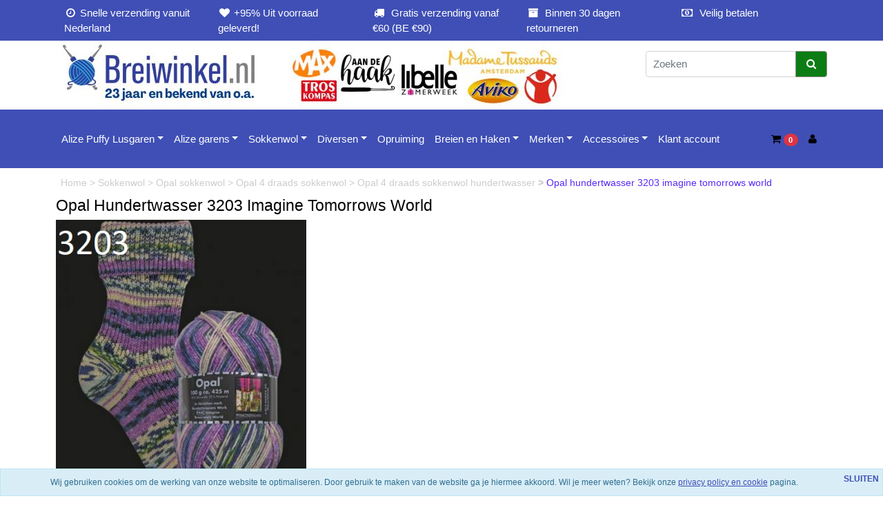

--- FILE ---
content_type: text/html; charset=UTF-8
request_url: https://breiwinkel.eu/opal-hundertwasser-3203-imagine-tomorrows-world/
body_size: 8490
content:
<!DOCTYPE HTML>
<html lang="nl-NL" prefix="og: http://ogp.me/ns#">
<head>
    <title>Opal Hundertwasser 3203 Imagine Tomorrows World - Breiwinkel.eu</title>
    <meta http-equiv="Content-Type" content="text/html; charset=utf-8" />
    <meta name="viewport" content="width=device-width, initial-scale=1.0">
    <meta name="keywords" content="Opal Hundertwasser 3203 Imagine Tomorrows World, hundertwasser sokkenwol, opal hundertwasser, opal sokkenwol, 75&#37; wol, 4-draads sokkenwol" />
    <meta name="description" content="Betrouwbaar al je benodigdheden bestellen voor breien en haken doe je bij breiwinkel.nl. Mooie merken voor eerlijke prijzen!"/>
    <script type="application/ld+json" id="shopReview">
		{
				"@context":"https://schema.org",
				"@type":"Organization",
				"url":"https://breiwinkel.eu",
					"sameAs":[
							"",
							"https://twitter.com/"
					],
					"name":"Breiwinkel.nl",
					"logo":"https://breiwinkel.eu/files/28793/afbeeldingen/breiwinkel.nl-banner-14-juni-2025.jpg",
					"telephone": "+31 (0)654708191",
					"address": {
				    	"@type": "PostalAddress",
					    "streetAddress": "Tuinstraat 8A",
					    "addressLocality": "Zwaagdijk",
					    "postalCode": "1682NA",
					    "addressCountry": "Nederland"
					},
					"aggregateRating": {
			            "@type": "AggregateRating",
			            "ratingValue": "9.9",
			            "bestRating": "10",
			            "worstRating": "1",
			            "reviewCount": "100"
			          }
		}
		</script>
    <link rel="stylesheet" type="text/css" href="https://cdn.gratiswebshopbeginnen.nl/css/bootstrap.min.css" />
		<link rel="stylesheet" type="text/css" href="/files/28793/css/styleresponsive.css?v2" />
    <script type="text/javascript" src="https://code.jquery.com/jquery-latest.min.js"></script>
    <link rel="shortcut icon" href="https://breiwinkel.eu/files/28793/favicon/favicon.ico"  type="image/x-icon">
    <!-- Google Tag Manager -->
<script>(function(w,d,s,l,i){w[l]=w[l]||[];w[l].push({'gtm.start':
new Date().getTime(),event:'gtm.js'});var f=d.getElementsByTagName(s)[0],
j=d.createElement(s),dl=l!='dataLayer'?'&l='+l:'';j.async=true;j.src=
'https://www.googletagmanager.com/gtm.js?id='+i+dl;f.parentNode.insertBefore(j,f);
})(window,document,'script','dataLayer','GTM-KZB6LWCL');</script>
<!-- End Google Tag Manager -->


<script src="https://eu1-config.doofinder.com/2.x/c8c5426a-a455-46a4-9322-540e29821445.js" async></script>


<link rel="stylesheet" href="/assets/plugins/font-awesome/css/font-awesome.min.css" />
<link rel="stylesheet" type="text/css" href="https://breiwinkel.eu/templates/mobile/28793/eigenstyle.css" />

<!-- Meta Pixel Code -->
<script>
!function(f,b,e,v,n,t,s)
{if(f.fbq)return;n=f.fbq=function(){n.callMethod?
n.callMethod.apply(n,arguments):n.queue.push(arguments)};
if(!f._fbq)f._fbq=n;n.push=n;n.loaded=!0;n.version='2.0';
n.queue=[];t=b.createElement(e);t.async=!0;
t.src=v;s=b.getElementsByTagName(e)[0];
s.parentNode.insertBefore(t,s)}(window, document,'script',
'https://connect.facebook.net/en_US/fbevents.js');
fbq('init', '355823357018409');
fbq('track', 'PageView');
</script>
<noscript><img height="1" width="1" style="display:none"
src="https://www.facebook.com/tr?id=355823357018409&ev=PageView&noscript=1"
/></noscript>
<!-- End Meta Pixel Code -->

<meta name="google-site-verification" content="-kTpwi-oREPcVKnESO2JiN2RfeqwMsMlbzqt2XUXb20" />
<meta name="google-site-verification" content="Y27GlSMENPnPeB5zDOC9x2HLvLMtqfUvgN0xFGwSq0o" />


<!-- Google tag (gtag.js) -->
<script async src="https://www.googletagmanager.com/gtag/js?id=G-PFX87TP0DQ"></script>
<script>
  window.dataLayer = window.dataLayer || [];
  function gtag(){dataLayer.push(arguments);}
  gtag('js', new Date());

  gtag('config', 'G-PFX87TP0DQ');
</script>

<!-- TikTok Pixel Code Start -->
<script>
!function (w, d, t) {
  w.TiktokAnalyticsObject=t;var ttq=w[t]=w[t]||[];ttq.methods=["page","track","identify","instances","debug","on","off","once","ready","alias","group","enableCookie","disableCookie","holdConsent","revokeConsent","grantConsent"],ttq.setAndDefer=function(t,e){t[e]=function(){t.push([e].concat(Array.prototype.slice.call(arguments,0)))}};for(var i=0;i<ttq.methods.length;i++)ttq.setAndDefer(ttq,ttq.methods[i]);ttq.instance=function(t){for(
var e=ttq._i[t]||[],n=0;n<ttq.methods.length;n++)ttq.setAndDefer(e,ttq.methods[n]);return e},ttq.load=function(e,n){var r="https://analytics.tiktok.com/i18n/pixel/events.js",o=n&&n.partner;ttq._i=ttq._i||{},ttq._i[e]=[],ttq._i[e]._u=r,ttq._t=ttq._t||{},ttq._t[e]=+new Date,ttq._o=ttq._o||{},ttq._o[e]=n||{};n=document.createElement("script")
;n.type="text/javascript",n.async=!0,n.src=r+"?sdkid="+e+"&lib="+t;e=document.getElementsByTagName("script")[0];e.parentNode.insertBefore(n,e)};


  ttq.load('CPJGPPJC77U3S3PJJLMG');
  ttq.page();
}(window, document, 'ttq');
</script>
<!-- TikTok Pixel Code End -->



<script>
    (function(e,t,o,n,p,r,i){e.visitorGlobalObjectAlias=n;e[e.visitorGlobalObjectAlias]=e[e.visitorGlobalObjectAlias]||function(){(e[e.visitorGlobalObjectAlias].q=e[e.visitorGlobalObjectAlias].q||[]).push(arguments)};e[e.visitorGlobalObjectAlias].l=(new Date).getTime();r=t.createElement("script");r.src=o;r.async=true;i=t.getElementsByTagName("script")[0];i.parentNode.insertBefore(r,i)})(window,document,"https://diffuser-cdn.app-us1.com/diffuser/diffuser.js","vgo");
    vgo('setAccount', '89559354');
    vgo('setTrackByDefault', true);

    vgo('process');
</script>
<meta name="robots" content="all"><link rel="canonical" href="https://breiwinkel.eu/opal-hundertwasser-3203-imagine-tomorrows-world/" /><meta property="og:locale" content="nl_NL" />
	<meta property="og:title" content="Opal Hundertwasser 3203 Imagine Tomorrows World - Breiwinkel.eu">
    <meta property="og:description" content="Betrouwbaar al je benodigdheden bestellen voor breien en haken doe je bij breiwinkel.nl. Mooie merken voor eerlijke prijzen!">
    <meta property="og:url" content="https://breiwinkel.eu/opal-hundertwasser-3203-imagine-tomorrows-world/">
    <meta property="og:site_name" content="Breiwinkel.eu"><meta property="og:image" content="https://breiwinkel.eu/files/28793/webshopartikelen/2902542/3203-hw.jpg">
		    <meta property="og:type" content="product">
		    <meta property="og:price:amount" content="10.50" />
		    <meta property="og:price:currency" content="EUR" /><meta name="twitter:card" content="summary_large_image"/><meta name="twitter:description" content="Betrouwbaar al je benodigdheden bestellen voor breien en haken doe je bij breiwinkel.nl. Mooie merken voor eerlijke prijzen!"/><meta name="twitter:title" content="Opal Hundertwasser 3203 Imagine Tomorrows World - Breiwinkel.eu"/><meta name="twitter:domain" content="Breiwinkel.eu"/><meta name="twitter:image:src" content="https://breiwinkel.eu/files/28793/webshopartikelen/2902542/3203-hw.jpg" /><meta itemprop="name" content="Opal Hundertwasser 3203 Imagine Tomorrows World - Breiwinkel.eu"><meta itemprop="description" content="Betrouwbaar al je benodigdheden bestellen voor breien en haken doe je bij breiwinkel.nl. Mooie merken voor eerlijke prijzen!"><meta itemprop="image" content="https://breiwinkel.eu/files/28793/webshopartikelen/2902542/3203-hw.jpg"><link rel="alternate" type="application/rss+xml" title="Opal Hundertwasser 3203 Imagine Tomorrows World - Breiwinkel.eu" href="https://breiwinkel.eu/opal-hundertwasser-3203-imagine-tomorrows-world/feed/"/>
    
</head>
<body>

   <div class="usptop navbar py-0 pt-2 pb-2">
<div class="container" id="CenterText">
<div class="container">
<div class="row">
<div class="col-sm"><span class="fa fa-fw fa-clock-o"></span> Snelle verzending vanuit Nederland</div>

<div class="col-sm"><span class="fa fa-fw fa-heart"></span> +95% Uit voorraad geleverd!</div>

<div class="col-sm"><span class="fa fa-fw fa-truck"></span>  Gratis verzending vanaf €60 (BE €90)</div>

<div class="col-sm"><span class="fa fa-fw fa-archive"></span>  Binnen 30 dagen retourneren</div>

<div class="col-sm"><span class="fa fa-fw fa-money"></span>  Veilig betalen</div>
</div>
</div>
</div>
</div>


<div class="container">
   <div class="row">
      <div class="col-lg-9">
                     <a class="navbar-brand" href="/"><img border="0" src="https://breiwinkel.eu/files/28793/afbeeldingen/breiwinkel.nl-banner-14-juni-2025.jpg" alt="Opal Hundertwasser 3203 Imagine Tomorrows World - Breiwinkel.eu" title="Opal Hundertwasser 3203 Imagine Tomorrows World - Breiwinkel.eu" class="img-fluid"></a>
               </div>
      <div class="col-lg-3">
         <form class="pt-3" role="search" method="post" action="/zoeken/">
            <div class="input-group">
               <input type="text" class="form-control" placeholder="Zoeken" name="string" aria-label="Zoeken" aria-describedby="Zoeken">
               <button class="btn menubuttons" type="submit" id="button-addon2"><span class="fa fa-fw fa-search"></span></button>
            </div>
         </form>
     </div>
   </div>

</div>

<!-- Navbar -->
<nav class="navbar navbar-expand-lg menutop">
   <div class="container">
      <button class="navbar-toggler" type="button" data-bs-toggle="collapse" data-bs-target="#navbarsExample07" aria-controls="navbarsExample07" aria-expanded="false" aria-label="Toggle navigation">
         <i class="fa fa-bars" aria-hidden="true"></i>
      </button>

      <div class="collapse navbar-collapse" id="navbarsExample07">
         <ul class="navbar-nav me-auto mb-2 mb-lg-0">
                                             <li class="nav-item dropdown menutop">
                     <a class="nav-link dropdown-toggle menutopTekst menuhover ps-2" href="#" data-bs-toggle="dropdown" aria-expanded="false">Alize Puffy Lusgaren</a>
                     <ul class="dropdown-menu menutop">
                                                   <a class="dropdown-item menutopTekst p-2 ps-4" href="/alize-puffy-lusgaren/alize-puffy-workshops/">Alize Puffy workshops</a>
                                                   <a class="dropdown-item menutopTekst p-2 ps-4" href="/alize-puffy-lusgaren/puffy-kids-doeboek/">Puffy Kids Doeboek</a>
                                                   <a class="dropdown-item menutopTekst p-2 ps-4" href="/alize-puffy-lusgaren/alize-puffy-patronen/">Alize Puffy patronen</a>
                                                   <a class="dropdown-item menutopTekst p-2 ps-4" href="/alize-puffy-lusgaren/alize-puffy-pakketten/">Alize Puffy pakketten</a>
                                                   <a class="dropdown-item menutopTekst p-2 ps-4" href="/alize-puffy-lusgaren/alize-puffy/">Alize Puffy</a>
                                                   <a class="dropdown-item menutopTekst p-2 ps-4" href="/alize-puffy-lusgaren/alize-puffy-color-multi-kleuren/">Alize Puffy Color Multi kleuren</a>
                                                   <a class="dropdown-item menutopTekst p-2 ps-4" href="/alize-puffy-lusgaren/alize-puffy-fine/">Alize Puffy Fine</a>
                                                   <a class="dropdown-item menutopTekst p-2 ps-4" href="/alize-puffy-lusgaren/alize-puffy-fine-color-multi-kleuren/">Alize Puffy Fine Color Multi kleuren</a>
                                                   <a class="dropdown-item menutopTekst p-2 ps-4" href="/alize-puffy-lusgaren/alize-puffy-more/">Alize Puffy More</a>
                                                   <a class="dropdown-item menutopTekst p-2 ps-4" href="/alize-puffy-lusgaren/puffy-more-plus/">Puffy More Plus</a>
                                             </ul>
                  </li>
                                                            <li class="nav-item dropdown menutop">
                     <a class="nav-link dropdown-toggle menutopTekst menuhover ps-2" href="#" data-bs-toggle="dropdown" aria-expanded="false">Alize garens</a>
                     <ul class="dropdown-menu menutop">
                                                   <a class="dropdown-item menutopTekst p-2 ps-4" href="/alize-garens/alize-angora-gold-batik/">Alize Angora Gold Batik</a>
                                                   <a class="dropdown-item menutopTekst p-2 ps-4" href="/alize-garens/alize-diva/">Alize Diva</a>
                                                   <a class="dropdown-item menutopTekst p-2 ps-4" href="/alize-garens/alize-softy-mega/">Alize Softy Mega</a>
                                                   <a class="dropdown-item menutopTekst p-2 ps-4" href="/alize-garens/alize-superlana-maxi-batik/">Alize Superlana Maxi Batik</a>
                                                   <a class="dropdown-item menutopTekst p-2 ps-4" href="/alize-garens/alize-velluto/">Alize Velluto</a>
                                             </ul>
                  </li>
                                                            <li class="nav-item dropdown menutop">
                     <a class="nav-link dropdown-toggle menutopTekst menuhover ps-2" href="#" data-bs-toggle="dropdown" aria-expanded="false">Sokkenwol</a>
                     <ul class="dropdown-menu menutop">
                                                   <a class="dropdown-item menutopTekst p-2 ps-4" href="/sokkenwol/opal-sokkenwol/">Opal sokkenwol</a>
                                                   <a class="dropdown-item menutopTekst p-2 ps-4" href="/sokkenwol/rellana-sokkenwol/">Rellana Sokkenwol</a>
                                                   <a class="dropdown-item menutopTekst p-2 ps-4" href="/sokkenwol/onion-nettle-sock-yarn/">Onion Nettle Sock Yarn</a>
                                                   <a class="dropdown-item menutopTekst p-2 ps-4" href="/sokkenwol/napoli-4-draads-sokkenwol/">Napoli 4-draads Sokkenwol</a>
                                             </ul>
                  </li>
                                                            <li class="nav-item dropdown menutop">
                     <a class="nav-link dropdown-toggle menutopTekst menuhover ps-2" href="#" data-bs-toggle="dropdown" aria-expanded="false">Diversen</a>
                     <ul class="dropdown-menu menutop">
                                                   <a class="dropdown-item menutopTekst p-2 ps-4" href="/diverse/breimachines/">Breimachines</a>
                                                   <a class="dropdown-item menutopTekst p-2 ps-4" href="/diverse/soak-wash-handwasmiddel/">Soak Wash handwasmiddel</a>
                                                   <a class="dropdown-item menutopTekst p-2 ps-4" href="/diverse/yarn-bowl/">Yarn Bowl</a>
                                                   <a class="dropdown-item menutopTekst p-2 ps-4" href="/diverse/cadeaubon/">Cadeaubon</a>
                                             </ul>
                  </li>
                                                            <li class="nav-item menutop">
                     <a class="nav-link menutopTekst menuhover ps-2" href="/uitverkoop/">Opruiming</a>
                  </li>
                                                            <li class="nav-item dropdown menutop">
                     <a class="nav-link dropdown-toggle menutopTekst menuhover ps-2" href="#" data-bs-toggle="dropdown" aria-expanded="false">Breien en Haken</a>
                     <ul class="dropdown-menu menutop">
                                                   <a class="dropdown-item menutopTekst p-2 ps-4" href="/breien-en-haken/macrame/">Macramé</a>
                                                   <a class="dropdown-item menutopTekst p-2 ps-4" href="/breien-en-haken/breigarens/">Breigaren - Haakgaren</a>
                                                   <a class="dropdown-item menutopTekst p-2 ps-4" href="/breien-en-haken/breinaalden-alle-soorten-van-verschillende-merken/">Breinaalden</a>
                                                   <a class="dropdown-item menutopTekst p-2 ps-4" href="/breien-en-haken/breipatronen/">Breipatronen</a>
                                                   <a class="dropdown-item menutopTekst p-2 ps-4" href="/breien-en-haken/boeken/">Boeken</a>
                                                   <a class="dropdown-item menutopTekst p-2 ps-4" href="/breien-en-haken/breipakketten/">Breipakketten</a>
                                                   <a class="dropdown-item menutopTekst p-2 ps-4" href="/breien-en-haken/haakkatoen/">Haakkatoen</a>
                                                   <a class="dropdown-item menutopTekst p-2 ps-4" href="/breien-en-haken/haaknaalden/">Haaknaalden</a>
                                                   <a class="dropdown-item menutopTekst p-2 ps-4" href="/breien-en-haken/haakpatronen/">Haakpatronen</a>
                                                   <a class="dropdown-item menutopTekst p-2 ps-4" href="/breien-en-haken/haakpakketten/">Haakpakketten</a>
                                             </ul>
                  </li>
                                                            <li class="nav-item dropdown menutop">
                     <a class="nav-link dropdown-toggle menutopTekst menuhover ps-2" href="#" data-bs-toggle="dropdown" aria-expanded="false">Merken</a>
                     <ul class="dropdown-menu menutop">
                                                   <a class="dropdown-item menutopTekst p-2 ps-4" href="/onze-merken/addi/">Addi</a>
                                                   <a class="dropdown-item menutopTekst p-2 ps-4" href="/onze-merken/clover/">Clover</a>
                                                   <a class="dropdown-item menutopTekst p-2 ps-4" href="/onze-merken/durable-yarns/">Durable Yarns</a>
                                                   <a class="dropdown-item menutopTekst p-2 ps-4" href="/onze-merken/gb-wolle/">GB Wolle</a>
                                                   <a class="dropdown-item menutopTekst p-2 ps-4" href="/onze-merken/onion-yarns/">Onion Yarns</a>
                                                   <a class="dropdown-item menutopTekst p-2 ps-4" href="/onze-merken/opal/">Opal</a>
                                                   <a class="dropdown-item menutopTekst p-2 ps-4" href="/onze-merken/pony/">Pony</a>
                                                   <a class="dropdown-item menutopTekst p-2 ps-4" href="/onze-merken/prym/">Prym</a>
                                             </ul>
                  </li>
                                                            <li class="nav-item dropdown menutop">
                     <a class="nav-link dropdown-toggle menutopTekst menuhover ps-2" href="#" data-bs-toggle="dropdown" aria-expanded="false">Accessoires</a>
                     <ul class="dropdown-menu menutop">
                                                   <a class="dropdown-item menutopTekst p-2 ps-4" href="/accessoires/metalen-ringen/">Metalen Ringen</a>
                                                   <a class="dropdown-item menutopTekst p-2 ps-4" href="/accessoires/pompon-makers/">Pompon makers</a>
                                                   <a class="dropdown-item menutopTekst p-2 ps-4" href="/accessoires/steekmarkeerringen/">Steekmarkeerringen</a>
                                                   <a class="dropdown-item menutopTekst p-2 ps-4" href="/accessoires/vulling-fibrefill-kunststof-granulaat-kersenpitten-en-meer/">Vulling, fibrefill, kunststof granulaat, kersenpitten en meer </a>
                                                   <a class="dropdown-item menutopTekst p-2 ps-4" href="/accessoires/poppen-en-dieren-onderdelen/">Poppen- en dieren onderdelen</a>
                                                   <a class="dropdown-item menutopTekst p-2 ps-4" href="/accessoires/opbergmaterialen/">Opbergmaterialen</a>
                                                   <a class="dropdown-item menutopTekst p-2 ps-4" href="/accessoires/looms-en-punniken/">Looms en Punniken</a>
                                                   <a class="dropdown-item menutopTekst p-2 ps-4" href="/accessoires/sjaalkralen-en-sluitingen/">Sjaalkralen en Sluitingen</a>
                                             </ul>
                  </li>
                                                            <li class="nav-item menutop">
                     <a class="nav-link menutopTekst menuhover ps-2" href="/klant-account/">Klant account</a>
                  </li>
                           

         </ul>
      </div>

      <div class="d-flex align-items-center">
         <a class="text-reset me-3" href="/winkelwagen/">
            <i class="fa fa-shopping-cart"></i>
            <span class="badge rounded-pill badge-notification bg-danger">0</span>
         </a>

         <a class="text-reset me-3" href="/login/">
           <i class="fa fa-user"></i>
         </a>
      </div>
   </div>
</nav>


   <div class="container tabelmidden">
      <div class="row">
         <div class="col-md-12">
            <div class="tabelmidden">
               <p id="breadcrumbs" class="new pt-2">
			<span itemscope itemtype="http://schema.org/BreadcrumbList">
				<span>
				<span itemprop="itemListElement" itemscope itemtype="http://schema.org/ListItem">
					<a class="breadcrumb-item" itemprop="item" href="https://breiwinkel.eu/">
						Home
					</a>
					<meta itemprop="name" content="home" />
					<meta itemprop="position" content="1" />
				</span>
						<span itemprop="itemListElement" itemscope itemtype="http://schema.org/ListItem">> <a class="breadcrumb-item" itemprop="item" href="https://breiwinkel.eu/sokkenwol/">
											Sokkenwol
										</a>
										<meta itemprop="name" content="Sokkenwol" />
										<meta itemprop="position" content="2" /></span>
					</span>
						<span itemprop="itemListElement" itemscope itemtype="http://schema.org/ListItem">> <a class="breadcrumb-item" itemprop="item" href="https://breiwinkel.eu/sokkenwol/opal-sokkenwol/">
											Opal sokkenwol
										</a>
										<meta itemprop="name" content="Opal sokkenwol" />
										<meta itemprop="position" content="3" /></span>
					</span>
						<span itemprop="itemListElement" itemscope itemtype="http://schema.org/ListItem">> <a class="breadcrumb-item" itemprop="item" href="https://breiwinkel.eu/sokkenwol/opal-sokkenwol/opal-4-draads-sokkenwol/">
											Opal 4 draads sokkenwol
										</a>
										<meta itemprop="name" content="Opal 4 draads sokkenwol" />
										<meta itemprop="position" content="4" /></span>
					</span>
						<span itemprop="itemListElement" itemscope itemtype="http://schema.org/ListItem">> <a class="breadcrumb-item" itemprop="item" href="https://breiwinkel.eu/sokkenwol/opal-sokkenwol/opal-4-draads-sokkenwol/opal-4-draads-sokkenwol-hundertwasser/">
											Opal 4 draads sokkenwol hundertwasser
										</a>
										<meta itemprop="name" content="Opal 4 draads sokkenwol hundertwasser" />
										<meta itemprop="position" content="5" /></span>
					</span>
						<span itemprop="itemListElement" itemscope itemtype="http://schema.org/ListItem"><b>></b> <span class="breadcrumb_last breadcrumb-item active"> Opal hundertwasser 3203 imagine tomorrows world</span>
										<meta itemprop="name" content="Opal hundertwasser 3203 imagine tomorrows world" />
										<meta itemprop="position" content="6" /></span>
					</span>
			</span>
		</p>
               <style>
				        .parent>.row{
				            display: flex;
				            align-items: center;
				            height: 100%;
				        }

						  .keuzesclass {
							  width: auto;
							  overflow: hidden;
							  cursor: pointer;
							  transition: transform 1s;
							  object-fit: cover;
						  }

						  .keuzeclassnaam {
							  float:left;
							  min-width:50px;
							  font-size: 11px;
							  color: #000;
							  cursor: pointer;
							  position: relative;
						  }


				        .imgbgchk:checked + label>.tick_container{
				            opacity: 1;
				        }
				        /* aNIMATION */
				        .imgbgchk:checked + label>img{
				            transform: scale(1.25);
				            opacity: 0.3;
				        }
				        .tick_container {
				            transition: .5s ease;
				            opacity: 0;
				            position: absolute;
				            top: 5px;
				            right: 0px;
				            cursor: pointer;
				            text-align: center;
				        }
				        .tick {
				            background-color: #6bb77e;
				            color: white;
				            font-size: 9px;
				            padding: 0px 4px;
				            height: 15px;
				            width: 15px;
				            border-radius: 100%;
								line-height: 15px;
				        }

				        .pakketnaam{
				            background-color: #f0f0f0;
				            font-size: 11px;
				            border-radius: 50px;
  								line-height: 50px;
								padding-left:5px;
								padding-right:5px;
				        }

						  .disabled {
							  background:linear-gradient(to left top,rgba(255,255,255,0) 0%,rgba(255,255,255,0) 42%,#fff 43%,#fff 46%,#ff5216 47%,#ff5216 53%,#fff 54%,#fff 57%,rgba(255,255,255,0) 58%,rgba(255,255,255,0) 100%);
							  cursor:not-allowed !important;
						  }

						  .imgbgchk:checked + label > .pakketnaam {
							  background-color: #f0f0f0;
							  color: #686868;
							  border: 2px solid #6bb77e;
							  font-weight: bold;
							  object-fit: cover;
							}

				        label {
				           color: #5f656a;
				           font-size: 13px;
				        }

				</style><form method="post" name="artikelform" action="https://breiwinkel.eu/opal-hundertwasser-3203-imagine-tomorrows-world//">
	<input type="hidden" name="winkelwagen" value="2902542" />

	<div class="col-md-fl-left"><h1>Opal Hundertwasser 3203 Imagine Tomorrows World</h1></div>
	<div class="col-md-fl-right"></div>
	<div style="clear: both;"></div>
					
	<div class="col-md-fl-left marginleft10 paddingbottom10">
		<div class="padding10"><a href="https://breiwinkel.eu/files/28793/webshopartikelen/2902542/3203-hw.jpg" class="gallerij_artikel" target="_blank" title="Opal Hundertwasser 3203 Imagine Tomorrows World"><img class="cursorhand" width="363" itemprop="image" src="https://breiwinkel.eu/files/28793/webshopartikelen/2902542/3203-hw.jpg" style="max-width:100% !important; width:363px !important;" border="0" alt="Opal Hundertwasser 3203 Imagine Tomorrows World" title="Opal Hundertwasser 3203 Imagine Tomorrows World"  id="hoofdfoto" /></a></div><div></div>
	</div>

	<div class="col-md-fl-left marginleft10">
		<h1 class="paddingbottom10 marginleft10"> <span itemprop="price" id="item-price">10.50</span></h1>
Merk: Opal<br />

		<input type="hidden" class="aantalvakje" name="aantal" value="1"><input type="submit" name="submit" class="toevoegenbutton AddToCart" value="Toevoegen aan winkelwagen"><br />
<br /><div class="marginleft10 pt-2"><a class="artikelomschrijving" href="https://breiwinkel.eu/opal-hundertwasser-3203-imagine-tomorrows-world/verlanglijst/"><i class="fa fa-heart text-muted"></i>  zet op mijn verlanglijstje</a></div> <br />
		<div class="paddingbottom10 margintop20">Aantal</div>
		<input type="text" name="aantal" class="aantal" value="1">
		<br /><br />
		<br /><br />
		

						<div class="list-group margintop meebestellenchecklist mt-2">
							<div class="list-group-item header"><b>Andere kochten ook</b></div>
							<div class="list-group-item"><div class="row p-0">
											<div class="col-md-fl-left col-lg-4 meebestellenclass"><input  type="checkbox" name="485200"  value="485200" class="me-1"><img width="50" itemprop="image" src="https://breiwinkel.eu/files/28793/webshopartikelen/3380270/dwars_gebreide_sokken_grote_afb.png" style="max-width:50px !important; width:100% !important;" border="0" alt="Opal 4-draads sokkenpatroon Dwarsgebreide sok" title="Opal 4-draads sokkenpatroon Dwarsgebreide sok"  />
											</div>
											<div class="col-md-fl-left meebestellenomschrijvingclass col-lg-8 pb-1">
												<a class="webshopomschrijvingtekst" href="https://breiwinkel.eu/opal-4-draads-sokkenpatroon-dwarsgebreide-sok/" target="_blank">
													<span>Opal 4-draads sokkenpatroon Dwarsgebreide sok</span><br />
													(<span>0.00</span>)
												</a>
											</div><br />
											<div class="clearfix"></div>
										</div>
							</div>
						</div>
	</div>
</form>
   

<div style="clear: both;"></div>

<div class="col-md-fl-left paddingbottom10 marginleft10">
	
</div>

<script>
   var basePrice =  10.5;
   $(".keuzelijstvars").change(function() {
   newPrice = basePrice;

   $('.keuzelijstvars option:selected').each(function() {
   newPrice += Number($(this).data('price'));
   foto = ($(this).data('foto'));
   });
   newPrice2 = newPrice.toFixed(2);
   $('#item-price').html(newPrice2);

   if(foto !=''){
      //Foto wijzigen 
      document.getElementById("hoofdfoto").src=foto;
   }
   });
</script><div style="clear: both;"></div>
			<div class="artikelomschrijving">
					<div class="paddingbottom10"></div>
			</div>
            </div>
         </div>
      </div>
   </div>

   <footer id="site-footer">
      <section>
         <div class="webshopfooter"><div class="container">
<div class="row">
<div class="col-lg-4">
<div class="footerlinks"> </div>
<strong>   Navigatie:</strong><br />
 
<ul>
	<li class="footerlinks"><a href="https://breiwinkel.eu/nieuwsbrief-aanmelding/">Aanmelden nieuwsbrief</a></li>
	<li class="footerlinks"><strong><a href="https://www.iedereenkanbreienmetpuffy.com/beurzen-en-workshops/" target="_blank">Beursagenda</a></strong></li>
	<li class="footerlinks"><a href="/informatie" target="_self">Informatie</a></li>
	<li class="footerlinks"><a href="/uitleg-gebruik-webwinkel/">Uitleg gebruik webwinkel</a></li>
	<li class="footerlinks"><a href="/algemene-voorwaarden" target="_self">Algemene Voorwaarden</a></li>
	<li class="footerlinks"><a href="/privacyverklaring">Privacyverklaring</a></li>
	<li class="footerlinks"><a href="/gastenboek/" itle="Gastenboek" target="_blank">Gastenboek</a></li>
	<li class="footerlinks"><a href="/contact/" title="Contact">Contact</a></li>
	<li class="footerlinks"><a href="/in-de-media">In de media</a></li>
	<li class="footerlinks"><a href="https://breiwinkel.eu/login/">Inloggen</a></li>
</ul>
</div>

<div class="col-lg-4"><br />
<strong>   Contactinformatie:</strong><br />
 
<ul>
	<li class="footerlinks"><i class="fa fa-rocket"> </i>Breiwinkel.eu Webwinkel</li>
	<li class="footerlinks"><i class="fa fa-bookmark"> </i>Tuinstraat  (Magazijn, <strong>geen bezoekadres!</strong>)</li>
	<li class="footerlinks"><i class="fa fa-home"> </i>Zwaagdijk</li>
	<li class="footerlinks">    NEDERLAND / THE NETHERLANDS</li>
	<li class="footerlinks"><i class="fa fa-phone"> </i>+31 (0)654-708191</li>
	<li class="footerlinks"><i class="fa fa-envelope-o"> </i>info@breiwinkel.eu</li>
	<li class="footerlinks"><i class="fa fa-bold"> </i>BTW Nummer: NL002034950B93</li>
	<li class="footerlinks"><i class="fa fa-briefcase"> </i>KvK nummer: 23066995</li>
	<br />
	<li> <strong>Betaalmogelijkheden:</strong><br />
	<img alt="" src="https://breiwinkel.eu/files/28793/afbeeldingen/ideal2x.png" style="width: 64px; height: 48px;" />  <img alt="" src="https://breiwinkel.eu/files/28793/afbeeldingen/bancontact2x.png" style="width: 64px; height: 48px;" /> Zelf overmaken<br />
	 </li>
	<br />
	<li><strong>Socialmedia:</strong><br />
	<a href="https://www.facebook.com/breiwinkel/" target="_blank"><img alt="" src="https://breiwinkel.eu/img/facebook-icon.png" style="float: left; width: 60px; height: 55px;" /></a>  <a href="https://www.instagram.com/breiwinkel.nl/"><img alt="" src="https://breiwinkel.eu/files/28793/afbeeldingen/instagram_appicon_aug2017.png" style="width: 53px; height: 53px;" /></a></li>
</ul>
<br />
 </div>

<div class="col-lg-4">   <a href="https://breiwinkel.eu/gastenboek/" target="_blank"><strong>Schrijf hier je bericht in ons gastenboek</strong></a><br />
   Het gastenboek is niet bedoeld voor vragen en<br />
   opmerkingen.<br />
<br />
   Heb je een vraag of opmerking, stuur dan een mail naar<br />
   breiwinkel@gmail.com<br />
<br />
   <strong>Bestel je naast Alize garens ook andere producten</strong><br />
   uit de webwinkel, dan vragen we je daar een bijdrage<br />
   in de verzendkosten voor.<br />
<br />
<strong>   Onze websites:</strong>

<ul>
	<li class="footerlinks"><a href="https://breiwinkel.nl" target="_blank">Breiwinkel.nl</a> website</li>
	<li class="footerlinks"><a href="https://breiwinkel.eu">Breiwinkel.eu</a> webshop</li>
	<li class="footerlinks"><a href="https://iedereenkanbreienmetpuffy.com" target="_blank">iedereenkanbreienmetpuffy.com</a></li>
	<li class="footerlinks"><a href="https://breivrienden.nl/" target="_blank">Leden.breivrienden.nl</a> </li>
</ul>

<div class="footerlinks"><strong>    Bekend van o.a. omroep</strong> <a href="https://breiwinkel.eu/in-de-media/" target="_blank"><img alt="" src="https://breiwinkel.eu/files/28793/afbeeldingen/max-logo-witte-rand.png" style="width: 125px; height: 60px;" /></a><br />
<br />
<span style="font-size:16px;">© Copyright Breiwinkel.nl 2002 - 2026</span></div>
</div>
</div>
</div>
<!-- Google Tag Manager (noscript) --><noscript><iframe src="https://www.googletagmanager.com/ns.html?id=GTM-KZB6LWCL"
height="0" width="0" style="display:none;visibility:hidden"></iframe></noscript><!-- End Google Tag Manager (noscript) --><div class="clearfix footergwb elementset"><a class="webshopomschrijvingtekst" href="https://jeeigenweb.nl/webshop-beginnen/" title="Webwinkel beginnen" target="_blank"><u>webwinkel beginnen</u></a> - powered by <a class="webshopomschrijvingtekst" href="https://lbmedia.nl" target="_blank" title="Internet marketing blogs en tips"><u>LB Media</u></a>  <a class="webshopomschrijvingtekst" href="https://jeeigenweb.nl" target="_blank" title="webshop beginnen"><u>webshop</u></a></div></div>
      </section>
   </footer>


    <script src="https://cdn.jsdelivr.net/npm/bootstrap@5.0.2/dist/js/bootstrap.bundle.min.js" integrity="sha384-MrcW6ZMFYlzcLA8Nl+NtUVF0sA7MsXsP1UyJoMp4YLEuNSfAP+JcXn/tWtIaxVXM" crossorigin="anonymous"></script>
    <link href="/assets/plugins/font-awesome/css/font-awesome.min.css" rel="stylesheet">
    <script src="/inc/js/functions.js"></script>

    
    <script type="text/javascript" src="https://code.jquery.com/jquery-latest.min.js"></script><div class="notifycookiebar">
					<div class="cookietekst" style="padding:5px; margin: auto;">
						Wij gebruiken cookies om de werking van onze website te optimaliseren. Door gebruik te maken van de website ga je hiermee akkoord. Wil je meer weten? Bekijk onze&nbsp;<a href="/privacyverklaring/"><u>privacy policy&nbsp;en&nbsp;cookie</u></a>&nbsp;pagina.
					</div>
					<span class="dismiss">
						<a class="close" id="close-cookies" href="#" title="close bericht"><b>SLUITEN</b></a>
					</span>
	        	</div><script language="javascript">
					function setCookieBar(cname, cvalue, exhours) {
					    var d = new Date();
					    d.setTime(d.getTime() + (exhours*60*60*1000));
					    var expires = "expires="+d.toUTCString();
					    document.cookie = cname + "=" + cvalue + "; " + expires + "; " + "path=/";
					}
					$('#close-cookies').click(function(){
					    setCookieBar("cookiebargwb", "yes", 744);
					     $('.notifycookiebar').hide(1000);
					});
				</script>
    
    
    
</body>
</html>


--- FILE ---
content_type: text/css
request_url: https://breiwinkel.eu/files/28793/css/styleresponsive.css?v2
body_size: 3718
content:

		html, body { font-family:Arial, Helvetica, sans-serif; font-size:15px; color:#000000; margin: 0; padding: 0;  }
		.tabelmidden { font-family:Arial, Helvetica, sans-serif; background-color:#ffffff; }

		.CartIconWrapper{position: relative;}
		.CartIconWrapper span{position: absolute;top: -2px;right: -2px;}
		.cartQuantity{border-radius: 100%;background-color: #3f4fb5;color:#ffffff;font-size: 75%;text-align: center;padding:0px 4px;}

			.menuleft {
				background-color:#fefefe !important;
				padding:12px;
				min-height: 40px;
				height:auto;
				width:100%;
				vertical-align: middle;
				border-radius:0px;

				font-family:Arial, Helvetica, sans-serif;
				font-size:14px;
				color:#303330 !important;
			}

			.menuleft:hover {
				background-color:#d8d6d6 !important;
			}

			.menutop {
				background-color:#3f4fb5;
				padding-top:12px;
				padding-bottom:12px;
				min-height: auto;
				height:auto;
				/*width:100%;*/
				vertical-align: middle;
			}

			.dropdown-menu {
				border-top: 0px solid rgba(0,0,0,.15);
				border-right: 0px;
				border-left: 0px;
				border-bottom: 0px;
			}

			.dropdown-item:focus, .dropdown-item:hover, .menuhover:hover, .menuhover:focus {
				background-color: #d8d6d6 !important;
				-webkit-border-radius: 4px;
				-moz-border-radius: 4px;
				border-radius: 4px;
				color:#303330;
			}

			.menutopTekst,.menutopTekst:hover,.menutopTekst:active,.menutopTekst:link,.menutopTekst:visited  {
				font-family:Arial, Helvetica, sans-serif;
				font-size:15px;
				text-align:left;
				color:#ffffff;
				white-space: nowrap;
			} 
		/*toggle menu left */
		.btn-toggle { display: inline-flex;align-items: center;color: rgba(0, 0, 0, .65);background-color: transparent;border: 0; box-shadow:none !important}.btn-toggle::after { width: 1.25em;line-height: 0;content:
				url("data:image/svg+xml,%3csvg xmlns='http://www.w3.org/2000/svg' width='12' height='12' viewBox='0 0 16 16'%3e%3cpath fill='none' stroke='rgba%280,0,0,.5%29' stroke-linecap='round' stroke-linejoin='round' stroke-width='2' d='M5 14l6-6-6-6'/%3e%3c/svg%3e");transition: transform .35s ease;transform-origin: .5em 50%;margin-left: 5px;}
		.btn-toggle[aria-expanded="true"]::after {transform: rotate(90deg);}
		.btn-toggle-nav a {display: inline-flex; padding:12px; margin-top: .125rem; margin-left: 1.25rem; text-decoration: none; width:calc(100% - 1.25rem)}

		.menubuttons:hover {
			cursor:pointer;
			color:#ffffff;
			background-color: #0c7d14;
			*background-color: #0c7d14;
			background-image: -moz-linear-gradient(top, #0c7d14, #0c7d14);
			background-image: -webkit-gradient(linear, 0 0, 0 100%, from(#0c7d14), to(#0c7d14));
			background-image: -webkit-linear-gradient(top, #0c7d14, #0c7d14);
			background-image: -o-linear-gradient(top, #0c7d14, #0c7d14);
			background-image: linear-gradient(to bottom, #0c7d14, #0c7d14);
			background-repeat: repeat-x;
			border: 1px solid #908d8d;
		}

		.menubuttons{
			font-family:Arial, Helvetica, sans-serif;
			font-size:15px;
			text-decoration:none;font-style:none;
			color:#ffffff;
			padding: 4px 12px;margin-bottom: 0;
			*margin-left: .3em;border: 1px solid #908d8d;
			vertical-align: middle;background-color:#0c7d14;
			*background-color: #0c7d14;
			background-image: -moz-linear-gradient(top, #0c7d14, #0c7d14);
			background-image: -webkit-gradient(linear, 0 0, 0 100%, from(#0c7d14), to(#0c7d14));
			background-image: -webkit-linear-gradient(top, #0c7d14, #0c7d14);
			background-image: -o-linear-gradient(top, #0c7d14, #0c7d14);
			background-image: linear-gradient(to bottom, #0c7d14, #0c7d14);
			background-repeat: repeat-x; -webkit-border-radius: 4px;
			-moz-border-radius: 4px;
			border-radius: 4px;
			border: 1px solid #908d8d;
		}

		.navbar-toggler {
			background-color: #465263 !important;
			border: 1px solid #465263 !important;
			-webkit-border-radius: 6px !important;
			-moz-border-radius: 6px !important;
			border-radius: 6px !important;
		}

		.navbar-toggler i, .navbar-toggler:focus {
			color: #ffffff !important;
			box-shadow: none !important;
		}

		.dropdownsub:hover .dropdown-submenu{
	      display: block;
	      margin-left: 20px;
	   }

		.dropdownsub {
			padding: .25rem 1rem;
		}

		.dropcss {
			top: 0;
			right: auto;
			left: 100%;
			margin-top: 0;
			margin-left: .125rem;
		}

		.usptop { background-color:#3f4fb5; color:#ffffff; }

		.headermenu, a.headermenu {
			padding:12px;
			font-family:Arial, Helvetica, sans-serif;
			font-size:14px;
			background-color:#fefefe !important;
			border-radius:0px;
			color:#ffffff !important;
			text-decoration:none;
			background-color: #908d8d !important;
			background-image: -moz-linear-gradient(top, #908d8d, #656565);
			background-image: -webkit-gradient(linear, 0 0, 0 100%, from(#908d8d), to(#656565));
			background-image: -webkit-linear-gradient(top, #908d8d, #656565);
		}

		.product-1 > a > img:hover { transform: scale(1.1) rotate(-1.2deg); }
		.webshopomschrijvingtekst { font-family:Arial, Helvetica, sans-serif; color:#000000; text-decoration:none; font-style:none; line-height: 1.8; }
		a.webshopomschrijvingtekst:link { font-family:Arial, Helvetica, sans-serif; font-size:15px; color:#000000; text-decoration:none; }
		a.webshopomschrijvingtekst:active { font-family:Arial, Helvetica, sans-serif; font-size:15px; color:#000000; text-decoration:none; }
		a.webshopomschrijvingtekst:visited { font-family:Arial, Helvetica, sans-serif; font-size:15px; color:#000000; text-decoration:none; }
		a.webshopomschrijvingtekst:hover { font-family:Arial, Helvetica, sans-serif; font-size:15px; color:#000000; text-decoration:none; }

		.webshoptiteltekst{ font-family:Arial, Helvetica, sans-serif; color:#000000; font-size:15px; text-decoration:none; font-style:none; }
		a.webshoptiteltekst:link { font-family:Arial, Helvetica, sans-serif; font-size:15px; color:#000000; text-decoration:none; }
		a.webshoptiteltekst:active { font-family:Arial, Helvetica, sans-serif; font-size:15px; color:#000000; text-decoration:none; }
		a.webshoptiteltekst:visited { font-family:Arial, Helvetica, sans-serif; font-size:15px; color:#000000; text-decoration:none; }
		a.webshoptiteltekst:hover { font-family:Arial, Helvetica, sans-serif; font-size:15px; color:#000000; text-decoration:none; }

		.webshopmenuborder { width:190px; background-color:#fefefe; font-size:14px; border-top-width:0px; border-right-width:1px; border-bottom-width: 1px; border-left-width: 1px; border-style:solid; border-width:1px; border-color:#f5f5f5 !important;; }
		.webshopmenu ul { list-style-type: none; margin-top: 3px;  }
		.webshopmenu ul li { font-family:Arial, Helvetica, sans-serif; font-size:14px; background-color:#fefefe; color:#303330; text-decoration:none; }
		.webshopmenu ul li a, .webshopmenu ul li button, a.webshopmenu { display: block; padding: 12px; font-family:Arial, Helvetica, sans-serif; font-size:14px; color:#303330 !important; text-decoration:none; }
		.webshopmenu { font-family:Arial, Helvetica, sans-serif; font-size:15px; background-color:#fefefe; color:#303330; text-decoration:none; }

		.smalltekst { font-family:Arial, Helvetica, sans-serif; color:#000000; font-size: 10px !important; margin-left:15px; }

		.winkelwagenoverzicht { font-size: 15px; text-decoration:none; font-style:none; border-style:solid; border-width:1px; border-color:#f5f5f5 !important;; border-top-width: 0px !important; border-right-width: 0px !important; border-bottom-width: 1px !important; border-left-width: 0px !important; padding:5px; }
		.actielabel { background: #3f4fb5 none repeat scroll 0 0 !important; opacity: 0.9; color:#ffffff !important; padding: 3px 8px; position: absolute; right: -5px; text-transform: uppercase; top: 20px; z-index: 1; }


		/*cookiebar*/
		.notifycookiebar {
			display:flex;
			width:100%;
			background-color: #d9edf7;
			border: 1px solid #bce6f1;
			color: #2f6f8f;
			position:fixed;
			bottom:0px;
			padding:5px;
			font-size:12px;
			z-index:9999999;
		}
		.notifycookiebar a {
			color: #2f6f8f;
		}

		/* product view */
		.product {
		    background-color: #eee
		}

		.act-price {
		    font-weight: 700
		}

		label.radio, .cursorhand:hover {
		    cursor: pointer
		}

		label.radio input {
		   position: absolute;
		   top: 0;
		   left: 0;
		   visibility: hidden;
		   pointer-events: none
		}

		label.radio span {
		    padding: 2px 9px;
		    border: 2px solid #ffffff;
		    display: inline-block;
		    color: #ffffff;
		    border-radius: 3px;
		    text-transform: uppercase;
			 margin-right:2px;
		}

		label.radio input:checked+span {
		    border-color: #ffffff;
		    background-color: #ffffff;
		    color: #fff
		}

		.toevoegenbutton { text-decoration:none; font-style:none; background-color: #0c7d14;	*background-color: #0c7d14;	background-image: -moz-linear-gradient(top, #0c7d14, #0c7d14);	background-image: -webkit-gradient(linear, 0 0, 0 100%, from(#0c7d14), to(#0c7d14));
			background-image: -webkit-linear-gradient(top, #0c7d14, #0c7d14); background-image: -o-linear-gradient(top, #0c7d14, #0c7d14); background-image: linear-gradient(to bottom, #0c7d14, #0c7d14);	background-repeat: repeat-x; color:#ffffff; padding: 10px 18px 10px 18px; border: 0px; border-radius: 4px; }
		.toevoegenbutton:hover { text-decoration:none; font-style:none; cursor:pointer; background-color: #0c7d14; *background-color: #0c7d14; background-image: -moz-linear-gradient(top, #0c7d14, #0c7d14); background-image: -webkit-gradient(linear, 0 0, 0 100%, from(#0c7d14), to(#0c7d14));
			background-image: -webkit-linear-gradient(top, #0c7d14, #0c7d14); background-image: -o-linear-gradient(top, #0c7d14, #0c7d14); background-image: linear-gradient(to bottom, #0c7d14, #0c7d14); background-repeat: repeat-x; color:#ffffff; padding: 10px 18px 10px 18px; border: 0px;	border-radius: 4px; }

		.filterbalkmobiel {
			display: none;
			position: absolute;
			background-color: #FFFFFF;
			width: 50%;
			min-height: 600px;
			top: 40px;
			right: 0px;
			padding: 20px;
			z-index: 999;
			box-shadow: 2px 2px 5px #d3d3d3;
		}

		.closefilter {
			position: relative;
			text-align: right;
			padding: 5px;
		}

		a.breadcrumb-item, .breadcrumb-item, .new {
		   color: #cccccc !important;
		}

		.breadcrumb_last {
		   color: #5929f5 !important;
		}

		.foutmeldingBAK {
			font-family:Arial, Helvetica, sans-serif;
			font-size: 15px;
			text-decoration:none;
			font-style:none;
			background-color:#ff6060;
			color:#303330;
			border: 1px solid #ff0000;
			border-top-width: 1px;
			border-right-width: 1px;
			border-bottom-width: 1px;
			border-left-width: 1px;
			padding:3px;
			border-radius: 4px;
		}

		.kolom2opc, .kolom3opc{opacity: 0.3;}
		.av-opc { float: left; margin-right: 10px; width: 20px; }
		.label-av-opc { width: calc(100% - 30px); display:table-cell; float:left; }
		.hidden{display:none;}

		.centerit { text-align:center; }

		.form-control:focus {
		  outline: 0;
		  box-shadow: 0 0 0 .25rem #51a8ec;
		}

		.hideonmobile {
			display: block !important;
		}

		.hideondesktop {
			display:none !important;
		}

		/*magnet*/
		.magnettrigger{ background: #FFE4E1;filter: alpha(opacity=90);-moz-opacity: 0.9;opacity: 0.9;color:#000000;padding: 10px 25px;border: 4px solid #FFA07A;border-radius: 3px;box-shadow: 1px 1px 1px 1px rgba(0, 0, 0, 0.57);text-shadow: 1px 1px 1px rgba(0, 0, 0, 0.54);display:none;height:auto;z-index:9999;position:fixed;text-align:center;right: 30px;bottom:50px;-webkit-animation: mymove 2s;animation: mymove 2s;}
		@-webkit-keyframes mymove {from {right: -200px;} to {right: 30px;}}
		@keyframes mymove {from {right: -200px;} to {right: 30px;}}
		.magnettitel {font-size:20px;color:#000000;}
		.hide-magnet {background: #fff none repeat scroll 0 0;color: #000000;border: 0 solid #fff;border-radius: 50%;cursor: pointer;font-size: 18px;line-height: 1.2;padding-left: 4px;padding-right: 3px;position: absolute;right: -15px;text-shadow: none;top: -15px;}


		/*Footer */
		.webshopfooter { padding-top:20px; margin-top:20px; height:auto; text-align:left; color:#060000; font-family:Arial, Helvetica, sans-serif; font-size:15px; text-decoration:none; border-width:0px; background-color: #9dc2e9;background-image: -moz-linear-gradient(top, #9dc2e9, #6069df);background-image: -webkit-gradient(linear, 0 0, 0 100%, from(#9dc2e9), to(#6069df));
			background-image: -webkit-linear-gradient(top, #9dc2e9, #6069df);background-image: -o-linear-gradient(top, #9dc2e9, #6069df);background-image: linear-gradient(to bottom, #9dc2e9, #6069df);background-repeat: repeat-x;}
		.webshopfooter a { color:#060000 !important; font-size:15px; text-decoration:none; }
		.webshopfooter ul{list-style-type:none;margin-top:0;}
		.footer > .container { background-color:transparent; }

		.footergwb { text-align: right; padding-right: 20px;}


		select,
		textarea,
		input[type="text"],input[type="text"]:hover,input[type="text"]:active,
		input[type="password"],
		input[type="email"] {
			display: inline-block;font-family:Arial, Helvetica, sans-serif; color:#757474 !important; background-color:#ffffff !important; border: 1px solid #d3d3d3; padding: 7px 10px; vertical-align: middle; -webkit-border-radius: 4px; -moz-border-radius: 4px;border-radius: 4px;max-width:100%;}

		a:active	{ font-family:Arial, Helvetica, sans-serif; text-decoration:none;	font-style: none; color:#3f4fb5; }
		a:link	{ font-family:Arial, Helvetica, sans-serif; text-decoration:none; font-style: none;	color:#3f4fb5; }
		a:visited{ font-family:Arial, Helvetica, sans-serif; text-decoration:none; font-style: none; color:#3f4fb5; }
		a:hover 	{ font-family:Arial, Helvetica, sans-serif; text-decoration:none; font-style: none; color:#3f4fb5; }

		#livesearch {
			position:absolute;
			top:10px;
			z-index:9999;
			width:100%;
		}

		@media (max-width: 992px) {
			.filterbalkmobiel {
				width: 100% !important;
			}

			.hideondesktop {
				display: flex !important;
			}

			.hideonmobile {
				display:none !important;
			}

			#livesearch {
				position:absolute;
				top:2px;
				left:0px;
				z-index:9999;
				width:100%;
			}
		}
		

--- FILE ---
content_type: text/css
request_url: https://breiwinkel.eu/templates/mobile/28793/eigenstyle.css
body_size: 2142
content:
label[for="Voorletters:"]::before {
  content: "Voornaam:";
}

.filterbalkmobiel {
   width:auto !important;
}
@font-face {
    font-family: 'BenchNine-Regular';
    src: url(/assets/fonts/BenchNine-Regular.eot);
    src: url(/assets/fonts/BenchNine-Regular.woff) format("woff"), url(/assets/fonts/BenchNine-Regular.ttf) format("truetype"), url(/assets/fonts/BenchNine-Regular.svg) format("svg");
    font-weight: 400;
    font-style: normal
}

@font-face {
    font-family: 'BenchNine-Light';
    src: url(/assets/fonts/BenchNine-Light.eot);
    src: url(/assets/fonts/BenchNine-Light.woff) format("woff"), url(/assets/fonts/BenchNine-Light.ttf) format("truetype"), url(/assets/fonts/BenchNine-Light.svg) format("svg");
    font-weight: 400;
    font-style: normal
}

.homeh2 {
    color: #42b3e5;
    font-size: 40px;
    margin-top: 50px;
    font-family: 'BenchNine-Regular'!important;
    text-transform: uppercase;
    text-align: center
}

.input-group-addon {
    padding: 3px 10px!important
}

.margin-bottom-20 {
    margin-bottom: 10px
}


.col-md-66 {
    background-color: #FFF;
    margin-top: 20px;
    padding: 20px
}

.list-group-item.topmenu, .list-group-item.topmenu:hover, .list-group-item.topmenu:focus {
  text-align: center !Important;
}


body {
    font-family: "Open Sans", Arial, sans-serif;
    background-color: #fff
}

body p {
    font-family: "Open Sans", Arial, sans-serif;
    font-size: 16px;
    line-height: 1.9;
    margin: 0;
    padding: 7px
}

.paginashadow {
    box-shadow: 2px 2px 5px #d3d3d3;
    z-index: 2
}

blockquote {
    border-left: 5px solid #ccc !important;
    font-size: 17.5px;
    margin: 0 0 20px;
    padding: 10px 20px
}

h1 {
    font-size: 23px
}

h2 {
    font-size: 18px
}

.clearfix {
    clear: both
}

.webshopomschrijvingtekst > .checkmark li {
    background: rgba(0, 0, 0, 0) url(//lbmedia.nl/files/14829/afbeeldingen/internet-marketing-vinkje.png) no-repeat scroll left top;
    line-height: 30px;
    list-style: outside none none;
    padding: 0 5px 7px 45px
}

article.post header {
    display: table
}

article.post header .entry-title {
    margin: 0
}

article.post header h2 a {
    color: #333;
    display: block;
    font-size: 30px;
    font-weight: 400;
    letter-spacing: 0;
    margin: 0 20px;
    height: 55px;
    overflow: hidden;
    font-family: "BenchNine-Regular"
}

article.post header .headerdatum {
    margin: 1px 20px 0;
    font-size: 14px;
    color: #42b3e5
}

article.post .blogshare {
    margin-top: 10px;
    width: 100%;
    background-color: #f1f1f1;
    height: 30px
}


.category-overvie-container100 {
    background: #fff none repeat scroll 0 0;
    margin-bottom: 40px;
    margin-top: 40px;
    padding-bottom: 40px;
    position: relative;
    z-index: 1000
}

.category-overvie-container100 h3 {
    color: #909090;
    font-size: 30px;
    font-family: 'BenchNine-Regular'!important;
    font-weight: 300;
    margin: auto;
    padding: 40px;
    text-align: center
}

#site-header {
    height: 80px
}

.navbar-inner {
    height: 45px!important
}

.navbar-fixed-top,
.navbar-fixed-bottom {
    left: 0;
    position: fixed;
    right: 0;
    z-index: 1030
}

#mainnav {
    background: #fff none repeat scroll 0 0;
    box-shadow: 0 1px 4px #e3e1e1;
    height: 80px;
    transition: height .2s ease-in-out 0
}

#mainnav .navbar-brand {
    height: 80px;
    margin-left: 0;
    max-width: 75%;
    padding: 6px 0 10px;
    transition: height .2s ease-in-out 0
}

#mainnav .navbar-brand img {
    height: auto;
    margin: 2px 0 0;
    max-height: 75px;
    transition: margin .2s ease-in-out 0s, max-height .2s ease-in-out 0;
    width: auto
}



.list-group-item.header,
.list-group-item.header:hover,
.list-group-item.header:focus {
    font-size: 19px!important
}

a.toevoegenbutton {
    color: #FFF
}

#breadcrumbs.new {
    font-size: 14px!important
}

article.post {
    width: 100%;
    margin: 20px auto;
    background: #fff none repeat scroll 0 0;
    border-radius: 0;
    padding: 30px 40px
}

#webshopmenu {
    box-shadow: 1px 1px 1px 0 rgba(162, 162, 162, 0.57);
    margin-top: 20px;
    background-color: #fff
}


.weidt25 {
    float: left;
    width: 25%
}

.weidth125 {
    float: left;
    width: 12%
}

.weidth35
    float: left;
    width: 12%
}



.width50 {
    float: left;
    width: 50%
}


.col-md-12 {
    width: 100%
}


.h1-titel {
    color: #000;
    font-size: 28px;
    font-weight: 700;
    padding: 25px;
    text-align: center
}


.container100 {
    width: 100%!important
}


.width20 {
    width: 20%;
    float: left;
}

.width25 {
    width: 20%;
    float: left;
    margin:2%;
}

.width50 {
    width: 50%;
    float: left;
}
.marginleft18 {
    margin-left: 18px
}


.col-md-8 {
    width: 66.66%;
    float: left;
}

.col-md-4 {
    width: 33.33%;
    float: left;
}

@media (max-width: 992px) {
   .zoekformulierheader {
        display:none;
    }

    .sub-navigation {
        margin-left: -60px;
        margin-top: 0px !important;
    }

.width50 {
    float: left;
    width: 100%
}

.width25 {
    width: 45%;
    float: left;
  
}

.width33 {
    float: left;
    width: 100%
}

.tabelmidden{
   padding-top:40px;
}
}



.zoekbuttonheader, .zoekbuttonheader:hover {
   background-color: #fff;
  *background-color: #fff;
  background-image: -moz-linear-gradient(top, #fff, #fff);
  background-image: -webkit-gradient(linear, 0 0, 0 100%, from(#fff), to(#fff));
  background-image: -webkit-linear-gradient(top, #fff, #fff);
  background-image: -o-linear-gradient(top, #fff, #fff);
  background-image: linear-gradient(to bottom, #fff,#fff);
  background-repeat: repeat-x;
  color:#cbcbe1;
  border: 0px;
  border-radius: 0px;
   height: 40px !important;
   margin-top: 11px;
   width: 90px;
   margin-left: 315px !important;
}


.zoekveldheader {
   padding: .85rem 3rem .85rem 1.375rem !important;
}


a.winkelwagenaantaltop, .shoppingbasket, a.shoppingbasket{
     color:#3f4fb5;
}

.zoekveldheader {
    max-width: 450px !important;
    width: 410px !important;
}

.zoekformulierheader {
    z-index: 1050;
}

.width65{
    float:left; 
    width:65%;
}

.width35{
    float:left; 
    width:35%;
}


.width50{
    float:left; 
    width:50%;
}


.width25{
    float:left; 
    width:25%;
}

.weidt25{
    float:left; 
    width:25%;
}


.col-md-25 { 
   width:25%;
   float:left;
   padding-top: 10px; 
}

.col-md-75 { 
   width:75%;
   float:left;
   padding-top: 10px; 
}

@media (max-width: 992px) {
    .sub-navigation {
        margin-left: -60px;
        margin-top: 0px !important;
    }

   .weidt25{
       float:left; 
       width:100%;
    }

.weidth125 {
display: none;
}

    footer {
        padding: 10px;
    }
   
    .usptop {
         padding-top: 40px !important;
   }
}

--- FILE ---
content_type: text/javascript
request_url: https://eu1-config.doofinder.com/2.x/c8c5426a-a455-46a4-9322-540e29821445.js
body_size: 624
content:
(function (l, a, y, e, r, s, _) {
  l['DoofinderAppsObject'] = r; l[r] = l[r] || function () { (l[r].q = l[r].q || []).push(arguments) };
  s = a.createElement(y); s.async = 1; s.src = e; _ = a.getElementsByTagName(y)[0]; _.parentNode.insertBefore(s, _)
})(window, document, 'script', 'https://cdn.doofinder.com/apps/loader/2.x/loader.min.js', 'doofinderApp');

doofinderApp("config", "store", "c8c5426a-a455-46a4-9322-540e29821445")
doofinderApp("config", "zone", "eu1")

doofinderApp("config", "settings",
[{"vsn":"1.0","apps":[{"name":"layer","type":"search","options":{"trigger":"...","zone":"eu1","url_hash":true},"overrides":{"autoload":{"mobile":null,"desktop":null},"layout":"Embedded","custom_css":{"mobile":[""],"desktop":[""]},"custom_properties":{"mobile":["--df-accent-primary: #3F4FB5;\n--df-accent-primary-hover: #3847A2;\n--df-accent-primary-active: #323E8F;"],"desktop":["--df-accent-primary: #3F4FB5;\n--df-accent-primary-hover: #3847A2;\n--df-accent-primary-active: #323E8F;"]},"search_query_retention":true}}],"settings":{"defaults":{"currency":"EUR","language":"nl-NL","hashid":"dcc6d9d9d57fdf6ade1061ed1a8bad3c"},"account_code":"676b1880bdbc5792ac53574dfaa651","search_engines":{},"checkout_css_selector":null,"checkout_summary_urls":[],"checkout_confirmation_urls":[],"sales_api_integration":null,"require_cookies_consent":false,"page_type_mappings":[{"id":252518,"type":"category_pages","match_conditions":[]},{"id":252519,"type":"home","match_conditions":[]},{"id":252520,"type":"product_pages","match_conditions":[]},{"id":252521,"type":"shopping_cart","match_conditions":[]}],"register_visits":true,"register_checkouts":false,"ga4_integration":true,"integrations_list":[],"platform_integration_type":"other"}}])

--- FILE ---
content_type: application/javascript
request_url: https://prism.app-us1.com/?a=89559354&u=https%3A%2F%2Fbreiwinkel.eu%2Fopal-hundertwasser-3203-imagine-tomorrows-world%2F
body_size: 123
content:
window.visitorGlobalObject=window.visitorGlobalObject||window.prismGlobalObject;window.visitorGlobalObject.setVisitorId('4cec5201-b9bd-42dc-87db-d7e1e477c317', '89559354');window.visitorGlobalObject.setWhitelistedServices('tracking', '89559354');